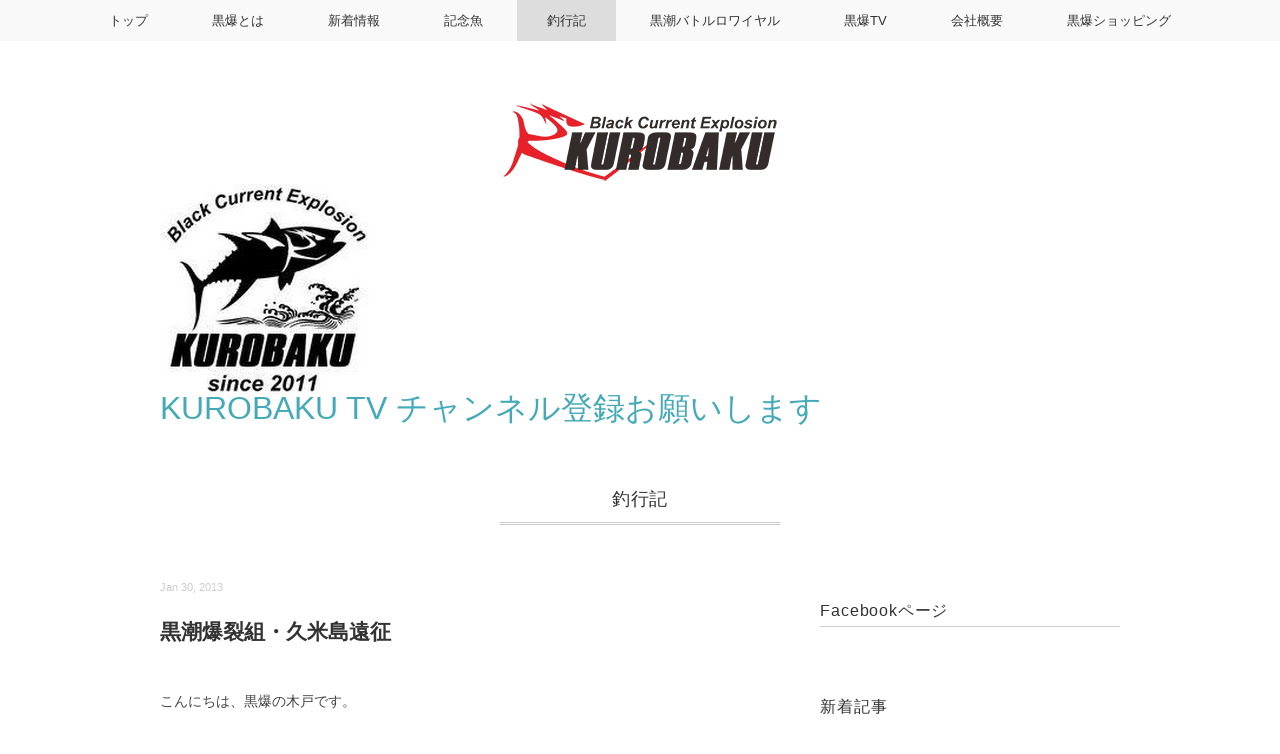

--- FILE ---
content_type: text/html; charset=UTF-8
request_url: http://www.kurobaku.com/category/blog/page/7/
body_size: 9143
content:
<!DOCTYPE html>
<html lang="ja">
<head>
	<meta property="og:title" content="黒潮爆裂組" />

	<meta property="og:type" content="website" />

	<meta property="og:description" content="「オフィス黒爆」率いる「黒潮爆裂組」は、オフショアキャスティングからジギングなどを中心に遠距離フィールドや海外遠征にまで活動の幅を広げ、あらゆるフィールドを仲間と共に駆け巡る釣り集団。" />

	<meta name="keywords" content="黒潮爆裂組,オフィス,黒爆,ショッピング,黒潮,バトルロワイヤル" />
	<meta property="og:description" content="" />
	<meta property="og:url" content="http://www.kurobaku.com/" />

	<meta property="og:site_name" content="黒潮爆裂組" />
	
	<meta name="google-site-verification" content="XH0zOupJx6JcQV9VHlWDNrUnHtSaY59fcAdmr6R6MwA" />

<title>釣行記 - 黒潮爆裂組-KUROBAKU</title>
<meta charset="utf-8">
<meta name="viewport" content="width=device-width, initial-scale=1.0">
<link rel="stylesheet" href="http://www.kurobaku.com/wp-content/themes/mdm/responsive.css" type="text/css" media="screen, print" />
<link rel="stylesheet" href="http://www.kurobaku.com/wp-content/themes/mdm/style.css" type="text/css" media="screen, print" />
<link rel="alternate" type="application/atom+xml" title="黒潮爆裂組-KUROBAKU Atom Feed" href="http://www.kurobaku.com/feed/atom/" />
<link rel="alternate" type="application/rss+xml" title="黒潮爆裂組-KUROBAKU RSS Feed" href="http://www.kurobaku.com/feed/" />
<!--[if lt IE 9]>
<script src="http://html5shiv.googlecode.com/svn/trunk/html5.js"></script>
<![endif]-->
<meta name='robots' content='max-image-preview:large' />
<link rel='dns-prefetch' href='//ajax.googleapis.com' />
<link rel='dns-prefetch' href='//s.w.org' />
		<script type="text/javascript">
			window._wpemojiSettings = {"baseUrl":"https:\/\/s.w.org\/images\/core\/emoji\/13.0.1\/72x72\/","ext":".png","svgUrl":"https:\/\/s.w.org\/images\/core\/emoji\/13.0.1\/svg\/","svgExt":".svg","source":{"concatemoji":"http:\/\/www.kurobaku.com\/wp-includes\/js\/wp-emoji-release.min.js?ver=5.7.14"}};
			!function(e,a,t){var n,r,o,i=a.createElement("canvas"),p=i.getContext&&i.getContext("2d");function s(e,t){var a=String.fromCharCode;p.clearRect(0,0,i.width,i.height),p.fillText(a.apply(this,e),0,0);e=i.toDataURL();return p.clearRect(0,0,i.width,i.height),p.fillText(a.apply(this,t),0,0),e===i.toDataURL()}function c(e){var t=a.createElement("script");t.src=e,t.defer=t.type="text/javascript",a.getElementsByTagName("head")[0].appendChild(t)}for(o=Array("flag","emoji"),t.supports={everything:!0,everythingExceptFlag:!0},r=0;r<o.length;r++)t.supports[o[r]]=function(e){if(!p||!p.fillText)return!1;switch(p.textBaseline="top",p.font="600 32px Arial",e){case"flag":return s([127987,65039,8205,9895,65039],[127987,65039,8203,9895,65039])?!1:!s([55356,56826,55356,56819],[55356,56826,8203,55356,56819])&&!s([55356,57332,56128,56423,56128,56418,56128,56421,56128,56430,56128,56423,56128,56447],[55356,57332,8203,56128,56423,8203,56128,56418,8203,56128,56421,8203,56128,56430,8203,56128,56423,8203,56128,56447]);case"emoji":return!s([55357,56424,8205,55356,57212],[55357,56424,8203,55356,57212])}return!1}(o[r]),t.supports.everything=t.supports.everything&&t.supports[o[r]],"flag"!==o[r]&&(t.supports.everythingExceptFlag=t.supports.everythingExceptFlag&&t.supports[o[r]]);t.supports.everythingExceptFlag=t.supports.everythingExceptFlag&&!t.supports.flag,t.DOMReady=!1,t.readyCallback=function(){t.DOMReady=!0},t.supports.everything||(n=function(){t.readyCallback()},a.addEventListener?(a.addEventListener("DOMContentLoaded",n,!1),e.addEventListener("load",n,!1)):(e.attachEvent("onload",n),a.attachEvent("onreadystatechange",function(){"complete"===a.readyState&&t.readyCallback()})),(n=t.source||{}).concatemoji?c(n.concatemoji):n.wpemoji&&n.twemoji&&(c(n.twemoji),c(n.wpemoji)))}(window,document,window._wpemojiSettings);
		</script>
		<style type="text/css">
img.wp-smiley,
img.emoji {
	display: inline !important;
	border: none !important;
	box-shadow: none !important;
	height: 1em !important;
	width: 1em !important;
	margin: 0 .07em !important;
	vertical-align: -0.1em !important;
	background: none !important;
	padding: 0 !important;
}
</style>
	<link rel='stylesheet' id='wp-block-library-css'  href='http://www.kurobaku.com/wp-includes/css/dist/block-library/style.min.css?ver=5.7.14' type='text/css' media='all' />
<link rel='stylesheet' id='contact-form-7-css'  href='http://www.kurobaku.com/wp-content/plugins/contact-form-7/includes/css/styles.css?ver=5.5.3' type='text/css' media='all' />
<script type='text/javascript' src='http://ajax.googleapis.com/ajax/libs/jquery/1.7.1/jquery.min.js?ver=1.7.1' id='jquery-js'></script>
<link rel="https://api.w.org/" href="http://www.kurobaku.com/wp-json/" /><link rel="alternate" type="application/json" href="http://www.kurobaku.com/wp-json/wp/v2/categories/2" /><link rel="shortcut icon" href="http://www.kurobaku.com/favicon.ico" /><script type="text/javascript" src="http://www.kurobaku.com/wp-content/themes/mdm/jquery/scrolltopcontrol.js"></script>
<script src="http://www.kurobaku.com/wp-content/themes/mdm/jquery/jquery.cycle2.js" type="text/javascript"></script>
<script src="http://www.kurobaku.com/wp-content/themes/mdm/jquery/jquery.cycle2.carousel.js" type="text/javascript"></script>
<script type="text/javascript">
 $().ready(function() {
   $(document).ready(
     function(){
     $("a img").hover(function(){
     $(this).fadeTo(200, 0.8);
     },function(){
     $(this).fadeTo(300, 1.0);
     });
   });
 });
</script>
</head>

<body class="archive paged category category-blog category-2 paged-7 category-paged-7">
<div id="fb-root"></div>
<script>(function(d, s, id) {
  var js, fjs = d.getElementsByTagName(s)[0];
  if (d.getElementById(id)) return;
  js = d.createElement(s); js.id = id;
  js.src = "//connect.facebook.net/ja_JP/sdk.js#xfbml=1&version=v2.4&appId=207011629422972";
  fjs.parentNode.insertBefore(js, fjs);
}(document, 'script', 'facebook-jssdk'));</script>

<!-- トップナビゲーション -->
<nav id="nav" class="main-navigation" role="navigation">
<div class="menu-topnav-container"><ul id="menu-topnav" class="nav-menu"><li id="menu-item-659" class="menu-item menu-item-type-custom menu-item-object-custom menu-item-659"><a href="/">トップ</a></li>
<li id="menu-item-3559" class="menu-item menu-item-type-post_type menu-item-object-page menu-item-has-children menu-item-3559"><a href="http://www.kurobaku.com/aboutkurobaku/">黒爆とは</a>
<ul class="sub-menu">
	<li id="menu-item-660" class="menu-item menu-item-type-taxonomy menu-item-object-category menu-item-660"><a href="http://www.kurobaku.com/category/staff/">男子チーム</a></li>
	<li id="menu-item-4672" class="menu-item menu-item-type-taxonomy menu-item-object-category menu-item-4672"><a href="http://www.kurobaku.com/category/kmg/">女子チーム</a></li>
	<li id="menu-item-871" class="menu-item menu-item-type-post_type menu-item-object-page menu-item-871"><a href="http://www.kurobaku.com/%e3%83%aa%e3%83%b3%e3%82%af/">リンク</a></li>
</ul>
</li>
<li id="menu-item-3627" class="menu-item menu-item-type-taxonomy menu-item-object-category menu-item-has-children menu-item-3627"><a href="http://www.kurobaku.com/category/new/">新着情報</a>
<ul class="sub-menu">
	<li id="menu-item-4606" class="menu-item menu-item-type-taxonomy menu-item-object-category menu-item-4606"><a href="http://www.kurobaku.com/category/new/%e3%81%8a%e7%9f%a5%e3%82%89%e3%81%9b/">お知らせ</a></li>
	<li id="menu-item-3628" class="menu-item menu-item-type-taxonomy menu-item-object-category menu-item-3628"><a href="http://www.kurobaku.com/category/new/newitem/">新商品情報</a></li>
	<li id="menu-item-3629" class="menu-item menu-item-type-taxonomy menu-item-object-category menu-item-3629"><a href="http://www.kurobaku.com/category/new/newmovie/">最新動画</a></li>
</ul>
</li>
<li id="menu-item-3630" class="menu-item menu-item-type-taxonomy menu-item-object-category menu-item-3630"><a href="http://www.kurobaku.com/category/gallery/">記念魚</a></li>
<li id="menu-item-661" class="menu-item menu-item-type-taxonomy menu-item-object-category current-menu-item menu-item-661"><a href="http://www.kurobaku.com/category/blog/" aria-current="page">釣行記</a></li>
<li id="menu-item-3640" class="menu-item menu-item-type-taxonomy menu-item-object-category menu-item-3640"><a href="http://www.kurobaku.com/category/battle/">黒潮バトルロワイヤル</a></li>
<li id="menu-item-5318" class="menu-item menu-item-type-taxonomy menu-item-object-category menu-item-has-children menu-item-5318"><a href="http://www.kurobaku.com/category/new/kurobakutv/">黒爆TV</a>
<ul class="sub-menu">
	<li id="menu-item-3631" class="menu-item menu-item-type-custom menu-item-object-custom menu-item-3631"><a target="_blank" rel="noopener" href="https://www.youtube.com/user/kurobakuTV">YouTube 黒爆TV</a></li>
</ul>
</li>
<li id="menu-item-3560" class="menu-item menu-item-type-post_type menu-item-object-page menu-item-has-children menu-item-3560"><a href="http://www.kurobaku.com/company/">会社概要</a>
<ul class="sub-menu">
	<li id="menu-item-864" class="menu-item menu-item-type-post_type menu-item-object-page menu-item-864"><a href="http://www.kurobaku.com/%e3%81%8a%e5%95%8f%e3%81%84%e5%90%88%e3%82%8f%e3%81%9b/">お問い合わせ</a></li>
</ul>
</li>
<li id="menu-item-5269" class="menu-item menu-item-type-post_type menu-item-object-page menu-item-has-children menu-item-5269"><a href="http://www.kurobaku.com/%e9%bb%92%e7%88%86%e3%82%b7%e3%83%a7%e3%83%83%e3%83%94%e3%83%b3%e3%82%b0/">黒爆ショッピング</a>
<ul class="sub-menu">
	<li id="menu-item-969" class="menu-item menu-item-type-custom menu-item-object-custom menu-item-969"><a target="_blank" rel="noopener" href="http://www.kurobaku.com/shop/">ご購入ページへ</a></li>
</ul>
</li>
</ul></div></nav>
<!-- / トップナビゲーション -->
<div class="clear"></div>  

<!-- ヘッダー -->
<header id="header">

<!-- ヘッダー中身 -->    
<div class="header-inner">

<!-- ロゴ -->
<h1 class="logo">
<a href="http://www.kurobaku.com" title="黒潮爆裂組-KUROBAKU"><img src="http://www.kurobaku.com/wp-content/uploads/2015/10/kurobaku_logo.png" alt="黒潮爆裂組-KUROBAKU"/></a>
</h1>
<!-- / ロゴ -->
<a href="https://www.youtube.com/user/kurobakuTV" target="_blank"><img src="http://www.kurobaku.com/wp-content/uploads/2018/06/58a9a1c2ca520ab76f86a5157b99b2f4.jpg" width="80" height="80" /><br /><font size="6">KUROBAKU TV チャンネル登録お願いします</font></a>
</div>    
<!-- / ヘッダー中身 -->    

</header>
<!-- / ヘッダー -->  
<div class="clear"></div>

<!-- 全体warapper -->
<div class="wrapper">

<!-- メインwrap -->
<div id="main">

<!-- 投稿が存在するかを確認する条件文 -->

<!-- 投稿一覧の最初を取得 -->

<!-- カテゴリーアーカイブの場合 -->
<div class="pagetitle">釣行記</div>

<!-- タグアーカイブの場合 -->
<!-- / 投稿一覧の最初 -->


<!-- コンテンツブロック -->
<div class="row">

<!-- 本文エリア -->
<article class="twothird">



<!-- 投稿ループ -->

<div class="blog-date">Jan 30, 2013</div>
<h2 class="blog-title" id="post-176"><a href="http://www.kurobaku.com/%e9%bb%92%e6%bd%ae%e7%88%86%e8%a3%82%e7%b5%84%e4%b9%85%e7%b1%b3%e5%b3%b6%e9%81%a0%e5%be%81/">黒潮爆裂組・久米島遠征</a></h2>

<p>こんにちは、黒爆の木戸です。</p>
<p>&nbsp;</p>
<p>&nbsp;</p>
<p>17号台風で、とん挫していた久米島遠征ですが10月9日～11<wbr />日で大した追加料金も無く実現することに成りました。</p>
<p>朝、ポーアイからジェットラインで一路関空へ</p>
<p>&nbsp;</p>
<p><a title="airplain" href="http://www.kurobaku.com/wp-content/uploads/2013/01/airplain.jpg"><img loading="lazy" src="http://www.kurobaku.com/wp-content/uploads/2013/01/airplain-300x199.jpg" alt="airplain" width="300" height="199" class="alignleft size-medium wp-image-1398" srcset="http://www.kurobaku.com/wp-content/uploads/2013/01/airplain-300x199.jpg 300w, http://www.kurobaku.com/wp-content/uploads/2013/01/airplain.jpg 813w" sizes="(max-width: 300px) 100vw, 300px" /></a></p>
<p>&nbsp;</p>
<p>&nbsp;</p>
<p>&nbsp;</p>
<p>&nbsp;</p>
<p>&nbsp;</p>
<p>&nbsp;</p>
<p>&nbsp;</p>
<p>&nbsp;</p>
<p> <a title="DSC_5167" href="http://www.kurobaku.com/wp-content/uploads/2013/01/DSC_5167-e1381726003158.jpg"><img loading="lazy" src="http://www.kurobaku.com/wp-content/uploads/2013/01/DSC_5167-e1381726003158-300x273.jpg" alt="DSC_5167" title="kido/mitani" width="199" height="168" class="alignnone size-medium wp-image-1089" /></a>　　<a title="DSC_5185" href="http://www.kurobaku.com/wp-content/uploads/2013/01/DSC_5185-e1381726050869.jpg"><img loading="lazy" src="http://www.kurobaku.com/wp-content/uploads/2013/01/DSC_5185-300x199.jpg" alt="DSC_5185" title="katsuhara" width="172" height="163" class="alignnone size-medium wp-image-1091" /></a>　<a title="DSC_5184" href="http://www.kurobaku.com/wp-content/uploads/2013/01/DSC_5184-e1381725437932.jpg"><img loading="lazy" src="http://www.kurobaku.com/wp-content/uploads/2013/01/DSC_5184-300x199.jpg" alt="DSC_5184" title="GardenHills" width="300" height="199" class="alignnone size-medium wp-image-1090" style="width: 171px; height: 159px;" /></a></p>
<p>　　　　　　　　　　　　　　　　　　　　　　　　　　　　<span class="aligncenter" style="color: #0000ff; text-decoration: underline;">宿泊先は<a title="久米島ガーデンヒルズ" href="http://www.gardenhills.jp/"><span style="color: #0000ff;">ホテルガーデンヒルズ</span></a></span></p>
<p>那覇経由で昼過ぎには久米島到着だが台風の影響で北風ビュービュ<wbr />ー</p>
<p>でもそそくさとタックルをセットしてお迎えに来てくれていた船長<wbr />の軽トラックにタックルを乗せて自分らは歩きで2分で港着</p>
<p>パヤオに向かおうと沖出しするもうねりがキツク断念、<wbr />リーフ周りでGTキャスティングに…</p>
<p>あまりの風にキャストした分くらい余分に糸が出る…でも、<wbr />夕方一瞬風がマシになってきて、<wbr />その時はリーフから船が入るように掘った様なミオ筋を流していた<wbr />…</p>
<p>なんか雰囲気あるなぁ…って思ってRattler190をロング<wbr />キャストしてショートで何度かアクション入れてたらたら…横っ跳<wbr />びで何か出た上手くフッキングもできてファイト開始</p>
<p><a title="DSC_5275" href="http://www.kurobaku.com/wp-content/uploads/2013/01/DSC_5275-e1381725957892.jpg"><img loading="lazy" src="http://www.kurobaku.com/wp-content/uploads/2013/01/DSC_5275-e1381725957892-235x300.jpg" alt="DSC_5275" width="235" height="300" class="alignnone size-medium wp-image-1088" srcset="http://www.kurobaku.com/wp-content/uploads/2013/01/DSC_5275-e1381725957892-235x300.jpg 235w, http://www.kurobaku.com/wp-content/uploads/2013/01/DSC_5275-e1381725957892.jpg 331w" sizes="(max-width: 235px) 100vw, 235px" /></a></p>
<p>カスミかなぁって思っていたら何と本命小型だがGT初キャッチ</p>
<p><a title="" href="http://www.kurobaku.com/wp-content/uploads/2013/01/gt1.jpg"><img loading="lazy" src="http://www.kurobaku.com/wp-content/uploads/2013/01/gt1.jpg" alt="" width="300" height="199" class="alignleft size-full wp-image-1399" /></a>   <a title="" href="http://www.kurobaku.com/wp-content/uploads/2013/01/gt2.jpg"><img loading="lazy" src="http://www.kurobaku.com/wp-content/uploads/2013/01/gt2.jpg" alt="" width="300" height="199" class="alignleft size-full wp-image-1400" /></a></p>
<p>&nbsp;</p>
<p>&nbsp;</p>
<p>&nbsp;</p>
<p>&nbsp;</p>
<p>&nbsp;</p>
<p>&nbsp;</p>
<p>ホンマに良い仕事してくれるこのルアー<span style="text-decoration: underline;"><a href="http://nativeworks.shop-pro.jp/" target="_blank">ネイティブワークス</a></span>さんあ<wbr />りがとう</p>
<p>リリースも出来て、俄然みんなテンション上がったがなぜかこれ1<wbr />匹で初日終了</p>
<p>てな具合で始まった黒潮…の初遠征！2日目に続く…</p>

<div id="blog-foot">Posted in <a href="http://www.kurobaku.com/category/blog/" rel="category tag">釣行記</a> ｜ <span>Comments Closed</span>　</div>
<p style="margin-bottom:50px">　</p>


<div class="blog-date">Dec 21, 2012</div>
<h2 class="blog-title" id="post-3848"><a href="http://www.kurobaku.com/3848/">和歌山周参見第八大洋丸にて　キハダ26ｋg</a></h2>

<p><a href="http://www.kurobaku.com/wp-content/uploads/2012/12/kamizawa.jpg"><img loading="lazy" class="aligncenter size-full wp-image-105" src="http://www.kurobaku.com/wp-content/uploads/2012/12/kamizawa.jpg" alt="kamizawa" width="350" height="350" srcset="http://www.kurobaku.com/wp-content/uploads/2012/12/kamizawa.jpg 350w, http://www.kurobaku.com/wp-content/uploads/2012/12/kamizawa-150x150.jpg 150w, http://www.kurobaku.com/wp-content/uploads/2012/12/kamizawa-300x300.jpg 300w" sizes="(max-width: 350px) 100vw, 350px" /></a></p>

<div id="blog-foot">Posted in <a href="http://www.kurobaku.com/category/gallery/" rel="category tag">記念魚</a>, <a href="http://www.kurobaku.com/category/blog/" rel="category tag">釣行記</a> ｜ <span>Comments Closed</span>　</div>
<p style="margin-bottom:50px">　</p>

<!-- / 投稿ループ -->

<!-- 投稿がない場合 -->
<!-- / 投稿がない場合 -->


<!-- ページャー -->
<div class="pager">
<a class="prev page-numbers" href="http://www.kurobaku.com/category/blog/page/6/">«</a>
<a class="page-numbers" href="http://www.kurobaku.com/category/blog/">1</a>
<span class="page-numbers dots">&hellip;</span>
<a class="page-numbers" href="http://www.kurobaku.com/category/blog/page/3/">3</a>
<a class="page-numbers" href="http://www.kurobaku.com/category/blog/page/4/">4</a>
<a class="page-numbers" href="http://www.kurobaku.com/category/blog/page/5/">5</a>
<a class="page-numbers" href="http://www.kurobaku.com/category/blog/page/6/">6</a>
<span aria-current="page" class="page-numbers current">7</span></div>
<!-- / ページャー -->

</article>
<!-- / 本文エリア -->


<!-- サイドエリア -->
<article class="third">

<!-- サイドバー -->
<div id="sidebar">

<div id="sidebox">
<div id="text-5" class="widget widget_text"><div class="sidebar-title">Facebookページ</div>			<div class="textwidget"><div class="fb-page" data-href="https://www.facebook.com/kurobaku?ref=ts&amp;fref=ts" data-width="299" data-small-header="true" data-adapt-container-width="true" data-hide-cover="false" data-show-facepile="true" data-show-posts="true"><div class="fb-xfbml-parse-ignore"><blockquote cite="https://www.facebook.com/kurobaku?ref=ts&amp;fref=ts"><a href="https://www.facebook.com/kurobaku?ref=ts&amp;fref=ts">黒潮爆裂組</a></blockquote></div></div></div>
		</div></div>

<div id="sidebox-new">
<!-- 新着記事 -->
<div class="sidebar-title">新着記事</div>
<ul>
<li><table class="similar-side"><tr><th><a href="http://www.kurobaku.com/%e6%96%b0%e7%9d%80%e6%83%85%e5%a0%b1%e3%83%86%e3%82%b9%e3%83%88%ef%bc%95/"><img width="851" height="1055" src="http://www.kurobaku.com/wp-content/uploads/2013/10/スクリーンショット-2015-10-02-12.51.24.png" class="attachment-full size-full wp-post-image" alt="" loading="lazy" srcset="http://www.kurobaku.com/wp-content/uploads/2013/10/スクリーンショット-2015-10-02-12.51.24.png 851w, http://www.kurobaku.com/wp-content/uploads/2013/10/スクリーンショット-2015-10-02-12.51.24-600x743.png 600w" sizes="(max-width: 851px) 100vw, 851px" /></a></th>
<td><a href="http://www.kurobaku.com/%e6%96%b0%e7%9d%80%e6%83%85%e5%a0%b1%e3%83%86%e3%82%b9%e3%83%88%ef%bc%95/" title="facebook黒爆ページ500いいね！達成！！有難うございます。"> facebook黒爆ページ500いいね！達成！！有難うございます。</a></td></tr></table></li>
<li><table class="similar-side"><tr><th><a href="http://www.kurobaku.com/%e3%80%902024%e5%b9%b411%e6%9c%88%e3%81%ab%e5%96%b6%e6%a5%ad%e5%86%8d%e9%96%8b%e3%80%91%e5%85%b5%e5%ba%ab%e7%9c%8c%e3%81%ae%e5%8c%97%e7%94%b0%e5%8e%9f%e3%81%ab%e3%81%82%e3%82%8b%e7%ae%a1%e7%90%86/"><img width="1920" height="1080" src="http://www.kurobaku.com/wp-content/uploads/2025/02/f60cb7f57207d781a26b201aa894260a.jpg" class="attachment-full size-full wp-post-image" alt="【2024年11月に営業再開】兵庫県の北田原にある管理釣り場　一度は閉業となったが復活！" loading="lazy" srcset="http://www.kurobaku.com/wp-content/uploads/2025/02/f60cb7f57207d781a26b201aa894260a.jpg 1920w, http://www.kurobaku.com/wp-content/uploads/2025/02/f60cb7f57207d781a26b201aa894260a-600x338.jpg 600w, http://www.kurobaku.com/wp-content/uploads/2025/02/f60cb7f57207d781a26b201aa894260a-300x169.jpg 300w, http://www.kurobaku.com/wp-content/uploads/2025/02/f60cb7f57207d781a26b201aa894260a-768x432.jpg 768w, http://www.kurobaku.com/wp-content/uploads/2025/02/f60cb7f57207d781a26b201aa894260a-1536x864.jpg 1536w" sizes="(max-width: 1920px) 100vw, 1920px" /></a></th>
<td><a href="http://www.kurobaku.com/%e3%80%902024%e5%b9%b411%e6%9c%88%e3%81%ab%e5%96%b6%e6%a5%ad%e5%86%8d%e9%96%8b%e3%80%91%e5%85%b5%e5%ba%ab%e7%9c%8c%e3%81%ae%e5%8c%97%e7%94%b0%e5%8e%9f%e3%81%ab%e3%81%82%e3%82%8b%e7%ae%a1%e7%90%86/" title="【2024年11月に営業再開】兵庫県の北田原にある管理釣り場　一度は閉業となったが復活！"> 【2024年11月に営業再開】兵庫県の北田原にある管理釣り場　一度は閉業となったが復活！</a></td></tr></table></li>
<li><table class="similar-side"><tr><th><a href="http://www.kurobaku.com/%e8%8a%a5%e5%b7%9d%e3%83%9e%e3%82%b9%e9%87%a3%e5%a0%b4%e3%81%a7%e7%88%86%e9%87%a3%ef%bc%86bbq%ef%bc%81%e5%ae%b6%e6%97%8f%e3%82%84%e4%bb%b2%e9%96%93%e3%81%a8%e3%83%af%e3%82%a4%e3%83%af%e3%82%a4/"><img width="1920" height="1080" src="http://www.kurobaku.com/wp-content/uploads/2025/01/3315116c3fd3c0d72451a0f0725e8eb1.jpg" class="attachment-full size-full wp-post-image" alt="芥川マス釣場で爆釣＆BBQ！家族や仲間とワイワイ楽しめます" loading="lazy" srcset="http://www.kurobaku.com/wp-content/uploads/2025/01/3315116c3fd3c0d72451a0f0725e8eb1.jpg 1920w, http://www.kurobaku.com/wp-content/uploads/2025/01/3315116c3fd3c0d72451a0f0725e8eb1-600x338.jpg 600w, http://www.kurobaku.com/wp-content/uploads/2025/01/3315116c3fd3c0d72451a0f0725e8eb1-300x169.jpg 300w, http://www.kurobaku.com/wp-content/uploads/2025/01/3315116c3fd3c0d72451a0f0725e8eb1-768x432.jpg 768w, http://www.kurobaku.com/wp-content/uploads/2025/01/3315116c3fd3c0d72451a0f0725e8eb1-1536x864.jpg 1536w" sizes="(max-width: 1920px) 100vw, 1920px" /></a></th>
<td><a href="http://www.kurobaku.com/%e8%8a%a5%e5%b7%9d%e3%83%9e%e3%82%b9%e9%87%a3%e5%a0%b4%e3%81%a7%e7%88%86%e9%87%a3%ef%bc%86bbq%ef%bc%81%e5%ae%b6%e6%97%8f%e3%82%84%e4%bb%b2%e9%96%93%e3%81%a8%e3%83%af%e3%82%a4%e3%83%af%e3%82%a4/" title="芥川マス釣場で爆釣＆BBQ！家族や仲間とワイワイ楽しめます"> 芥川マス釣場で爆釣＆BBQ！家族や仲間とワイワイ楽しめます</a></td></tr></table></li>
<li><table class="similar-side"><tr><th><a href="http://www.kurobaku.com/%e5%88%9d%e5%87%ba%e8%88%b9%e3%81%a7%e6%98%8e%e7%9f%b3%e5%a4%a7%e6%a9%8b-%e6%bf%80%e6%b5%81%e3%81%ae%e9%9d%92%e7%89%a9%e3%82%92%e7%8b%99%e3%81%86%ef%bc%81/"><img width="1920" height="1080" src="http://www.kurobaku.com/wp-content/uploads/2024/12/fea58b7274b21bcf4a9e635e4cbd0ed9.jpg" class="attachment-full size-full wp-post-image" alt="初出船で明石大橋 激流の青物を狙う！" loading="lazy" srcset="http://www.kurobaku.com/wp-content/uploads/2024/12/fea58b7274b21bcf4a9e635e4cbd0ed9.jpg 1920w, http://www.kurobaku.com/wp-content/uploads/2024/12/fea58b7274b21bcf4a9e635e4cbd0ed9-600x338.jpg 600w, http://www.kurobaku.com/wp-content/uploads/2024/12/fea58b7274b21bcf4a9e635e4cbd0ed9-300x169.jpg 300w, http://www.kurobaku.com/wp-content/uploads/2024/12/fea58b7274b21bcf4a9e635e4cbd0ed9-768x432.jpg 768w, http://www.kurobaku.com/wp-content/uploads/2024/12/fea58b7274b21bcf4a9e635e4cbd0ed9-1536x864.jpg 1536w" sizes="(max-width: 1920px) 100vw, 1920px" /></a></th>
<td><a href="http://www.kurobaku.com/%e5%88%9d%e5%87%ba%e8%88%b9%e3%81%a7%e6%98%8e%e7%9f%b3%e5%a4%a7%e6%a9%8b-%e6%bf%80%e6%b5%81%e3%81%ae%e9%9d%92%e7%89%a9%e3%82%92%e7%8b%99%e3%81%86%ef%bc%81/" title="初出船で明石大橋 激流の青物を狙う！"> 初出船で明石大橋 激流の青物を狙う！</a></td></tr></table></li>
<li><table class="similar-side"><tr><th><a href="http://www.kurobaku.com/%e3%80%90%e7%8b%99%e3%81%86%e3%81%af%e3%83%a2%e3%83%b3%e3%82%b9%e3%82%bf%e3%83%bc%e3%80%91%e7%9f%b3%e5%9e%a3%e5%b3%b6%e9%81%a0%e5%be%81%ef%bc%81%e3%83%a2%e3%83%b3%e3%82%b9%e3%82%bf%e3%83%bcgt%e3%82%92/"><img width="1920" height="1080" src="http://www.kurobaku.com/wp-content/uploads/2024/06/257d7ef9a42a636a5c43cdd1916a2936.jpg" class="attachment-full size-full wp-post-image" alt="【狙うはモンスター】石垣島遠征！モンスターGTを狙う！石垣島GTキャスティングゲーム Giant trevally fishing Part2" loading="lazy" srcset="http://www.kurobaku.com/wp-content/uploads/2024/06/257d7ef9a42a636a5c43cdd1916a2936.jpg 1920w, http://www.kurobaku.com/wp-content/uploads/2024/06/257d7ef9a42a636a5c43cdd1916a2936-600x338.jpg 600w, http://www.kurobaku.com/wp-content/uploads/2024/06/257d7ef9a42a636a5c43cdd1916a2936-300x169.jpg 300w, http://www.kurobaku.com/wp-content/uploads/2024/06/257d7ef9a42a636a5c43cdd1916a2936-768x432.jpg 768w, http://www.kurobaku.com/wp-content/uploads/2024/06/257d7ef9a42a636a5c43cdd1916a2936-1536x864.jpg 1536w" sizes="(max-width: 1920px) 100vw, 1920px" /></a></th>
<td><a href="http://www.kurobaku.com/%e3%80%90%e7%8b%99%e3%81%86%e3%81%af%e3%83%a2%e3%83%b3%e3%82%b9%e3%82%bf%e3%83%bc%e3%80%91%e7%9f%b3%e5%9e%a3%e5%b3%b6%e9%81%a0%e5%be%81%ef%bc%81%e3%83%a2%e3%83%b3%e3%82%b9%e3%82%bf%e3%83%bcgt%e3%82%92/" title="【狙うはモンスター】石垣島遠征！モンスターGTを狙う！石垣島GTキャスティングゲーム Giant trevally fishing Part2"> 【狙うはモンスター】石垣島遠征！モンスターGTを狙う！石垣島GTキャスティングゲーム Giant trevally fishing Part2</a></td></tr></table></li>
<li><table class="similar-side"><tr><th><a href="http://www.kurobaku.com/%e3%80%90%e7%8b%99%e3%81%86%e3%81%af%e3%83%a2%e3%83%b3%e3%82%b9%e3%82%bf%e3%83%bc%e3%80%91%e9%81%a0%e5%be%81%ef%bc%81%e3%83%a2%e3%83%b3%e3%82%b9%e3%82%bf%e3%83%bcgt%e3%82%92%e7%8b%99%e3%81%86%ef%bc%81/"><img width="1920" height="1080" src="http://www.kurobaku.com/wp-content/uploads/2024/06/23143607cb2e10771b6daacc00569dd5.jpg" class="attachment-full size-full wp-post-image" alt="【狙うはモンスター】遠征！モンスターGTを狙う！石垣島GTキャスティングゲーム Giant trevally fishing" loading="lazy" srcset="http://www.kurobaku.com/wp-content/uploads/2024/06/23143607cb2e10771b6daacc00569dd5.jpg 1920w, http://www.kurobaku.com/wp-content/uploads/2024/06/23143607cb2e10771b6daacc00569dd5-600x338.jpg 600w, http://www.kurobaku.com/wp-content/uploads/2024/06/23143607cb2e10771b6daacc00569dd5-300x169.jpg 300w, http://www.kurobaku.com/wp-content/uploads/2024/06/23143607cb2e10771b6daacc00569dd5-768x432.jpg 768w, http://www.kurobaku.com/wp-content/uploads/2024/06/23143607cb2e10771b6daacc00569dd5-1536x864.jpg 1536w" sizes="(max-width: 1920px) 100vw, 1920px" /></a></th>
<td><a href="http://www.kurobaku.com/%e3%80%90%e7%8b%99%e3%81%86%e3%81%af%e3%83%a2%e3%83%b3%e3%82%b9%e3%82%bf%e3%83%bc%e3%80%91%e9%81%a0%e5%be%81%ef%bc%81%e3%83%a2%e3%83%b3%e3%82%b9%e3%82%bf%e3%83%bcgt%e3%82%92%e7%8b%99%e3%81%86%ef%bc%81/" title="【狙うはモンスター】遠征！モンスターGTを狙う！石垣島GTキャスティングゲーム Giant trevally fishing"> 【狙うはモンスター】遠征！モンスターGTを狙う！石垣島GTキャスティングゲーム Giant trevally fishing</a></td></tr></table></li>
</ul>
<!-- / 新着記事 -->
</div>

<div id="sidebox">
</div>

</div>
<!-- /  サイドバー  -->
</article>
<!-- / サイドエリア -->


</div>
<!-- / コンテンツブロック -->


</div>
<!-- / メインwrap -->

</div>
<!-- / 全体wrapper -->

<!-- フッターエリア -->
<footer id="footer">
<div class="footer-inner">

<div id="sociallink">
<!-- Twitterアイコン -->
<!--<a href="" target="_blank" title="Twitter"><img src="http://www.kurobaku.com/wp-content/themes/mdm/images/ic_foot_twitter.gif" alt="Twitter" style="margin-right:10px" /></a>-->
<!-- / Twitterアイコン -->
<!-- Facebookアイコン -->
<a href="https://www.facebook.com/kurobaku?ref=ts&fref=ts" target="_blank" title="Facebook"><img src="http://www.kurobaku.com/wp-content/themes/mdm/images/ic_foot_facebook.gif" alt="Facebook" style="margin-right:10px" /></a>
<!-- / Facebookアイコン -->
<!-- RSSアイコン -->
<a href="http://www.kurobaku.com/feed/" target="_blank" title="RSS Feed"><img src="http://www.kurobaku.com/wp-content/themes/mdm/images/ic_foot_rss.gif" alt="RSS Feed" /></a>
<!-- / RSSアイコン -->
</div>

<!-- コピーライト表示 -->
<!--<div id="copyright">
© <a href="http://www.kurobaku.com">黒潮爆裂組-KUROBAKU</a>. all rights reserved. <a href="http://minimalwp.com" target="_blank">Theme by Minimal WP</a>
</div>-->
<!-- /コピーライト表示 -->

</div>
</footer>
<!-- / フッターエリア -->

<script type='text/javascript' src='http://www.kurobaku.com/wp-includes/js/dist/vendor/wp-polyfill.min.js?ver=7.4.4' id='wp-polyfill-js'></script>
<script type='text/javascript' id='wp-polyfill-js-after'>
( 'fetch' in window ) || document.write( '<script src="http://www.kurobaku.com/wp-includes/js/dist/vendor/wp-polyfill-fetch.min.js?ver=3.0.0"></scr' + 'ipt>' );( document.contains ) || document.write( '<script src="http://www.kurobaku.com/wp-includes/js/dist/vendor/wp-polyfill-node-contains.min.js?ver=3.42.0"></scr' + 'ipt>' );( window.DOMRect ) || document.write( '<script src="http://www.kurobaku.com/wp-includes/js/dist/vendor/wp-polyfill-dom-rect.min.js?ver=3.42.0"></scr' + 'ipt>' );( window.URL && window.URL.prototype && window.URLSearchParams ) || document.write( '<script src="http://www.kurobaku.com/wp-includes/js/dist/vendor/wp-polyfill-url.min.js?ver=3.6.4"></scr' + 'ipt>' );( window.FormData && window.FormData.prototype.keys ) || document.write( '<script src="http://www.kurobaku.com/wp-includes/js/dist/vendor/wp-polyfill-formdata.min.js?ver=3.0.12"></scr' + 'ipt>' );( Element.prototype.matches && Element.prototype.closest ) || document.write( '<script src="http://www.kurobaku.com/wp-includes/js/dist/vendor/wp-polyfill-element-closest.min.js?ver=2.0.2"></scr' + 'ipt>' );( 'objectFit' in document.documentElement.style ) || document.write( '<script src="http://www.kurobaku.com/wp-includes/js/dist/vendor/wp-polyfill-object-fit.min.js?ver=2.3.4"></scr' + 'ipt>' );
</script>
<script type='text/javascript' id='contact-form-7-js-extra'>
/* <![CDATA[ */
var wpcf7 = {"api":{"root":"http:\/\/www.kurobaku.com\/wp-json\/","namespace":"contact-form-7\/v1"}};
/* ]]> */
</script>
<script type='text/javascript' src='http://www.kurobaku.com/wp-content/plugins/contact-form-7/includes/js/index.js?ver=5.5.3' id='contact-form-7-js'></script>
<script type='text/javascript' src='http://www.kurobaku.com/wp-includes/js/wp-embed.min.js?ver=5.7.14' id='wp-embed-js'></script>


</body>
</html>